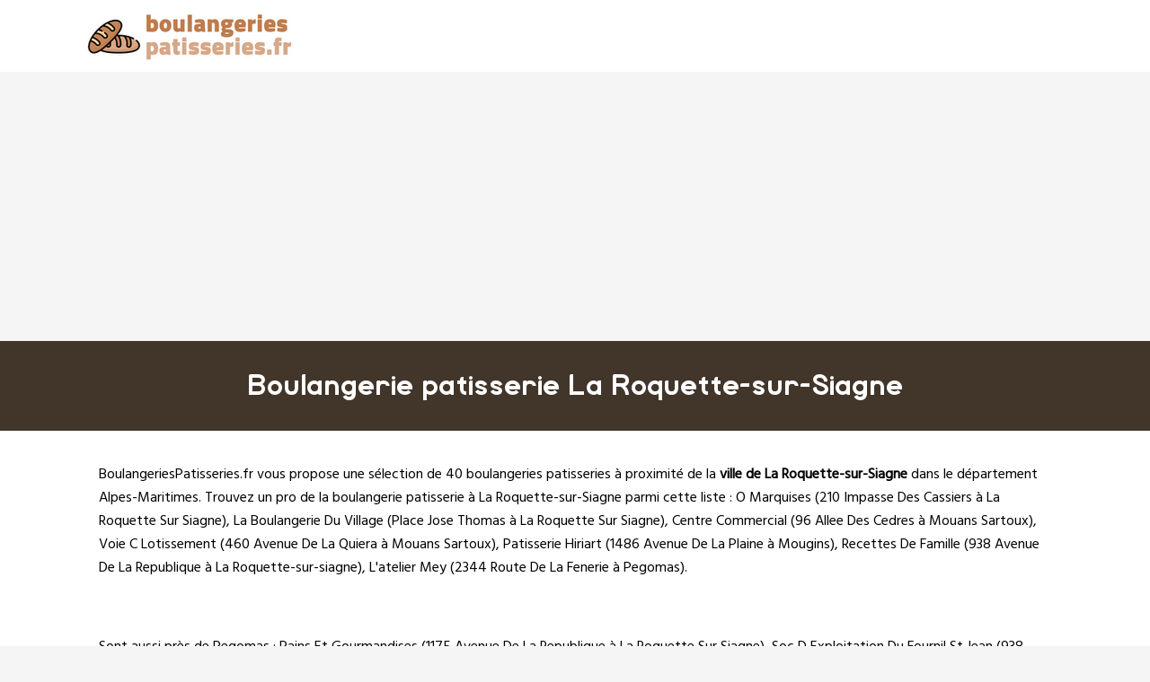

--- FILE ---
content_type: text/html
request_url: https://www.boulangeriespatisseries.fr/roquette-sur-siagne.html
body_size: 4908
content:
<!doctype html>
<html xml:lang="fr" lang="fr">
<head>
	<meta charset="UTF-8"/>
	<meta name="content-type" content="text/html;charset=utf-8" />
<meta http-equiv="content-type" content="text/html;charset=utf-8" />
	<title>Boulangerie patisserie La Roquette-sur-Siagne - Les boulangers patissiers de La Roquette-sur-Siagne</title>
	<meta name="description" content="IIII➤ Boulangerie patisserie à La Roquette-sur-Siagne (Alpes-Maritimes). 40 entreprises référencées dans la ville de La Roquette-sur-Siagne. Trouvez une sélection complète à proximité de La Roquette-sur-Siagne comme O Marquises 210 Impasse Des Cassiers, La Boulangerie Du Village Place Jose Thomas, Centre Commercial 96 Allee Des Cedres, Voie C Lotissement 460 Avenue De La Quiera."/>
	<meta name="robots" content="index, follow"/>	
	<meta name="format-detection" content="telephone=no"/>
	<meta name="Language" content="fr"/>
<meta name="msvalidate.01" content="45BA91909EFA73FC251D6B8ED64239DF" />
<meta name="google-site-verification" content="u1u8VFAFZpusU_JRoUlARv0sPVPdIw1HV8qiHmusisA" />
	<link rel="shortcut icon" href="images/favicon.ico" />

		<meta name="viewport" content="width=device-width"/>
		<link rel="stylesheet" href="style.css" type="text/css"/>
		<link rel="stylesheet" media="screen and (min-width:1000px)"  href="style-ordinateur.css" type="text/css"/>
		<link rel="stylesheet" media="screen and (max-width:1000px)"  href="style-smartphone.css" type="text/css"/>
	
<link href="https://fonts.googleapis.com/css2?family=Hind&display=swap" rel="stylesheet"> 
    		</head>
<body>

<header>
<div class="centrerlebloc">

<a href="https://www.boulangeriespatisseries.fr" title="BoulangeriesPatisseries.fr"><img src="images/logo.png" alt="BoulangeriesPatisseries.fr"/></a>


</div>
</header>

<div class="titrepage">
<div class="centrerlebloc">
<h1>Boulangerie patisserie La Roquette-sur-Siagne</h1>
</div>
</div>


<article class="presentationblanc">
<div class="centrerlebloc">
<div class="contenuentreprisemarge">
<p><a href="https://www.boulangeriespatisseries.fr" title="BoulangeriesPatisseries.fr">BoulangeriesPatisseries.fr</a> vous propose une sélection de 40 boulangeries patisseries à proximité de la <strong>ville de La Roquette-sur-Siagne</strong> dans le département <a href="alpes-maritimes.html" title="Boulangeries pâtisseries Alpes-Maritimes">Alpes-Maritimes</a>. Trouvez un pro de la boulangerie patisserie à La Roquette-sur-Siagne parmi cette liste : <a href="o-marquises-la-roquette-sur-siagne.html" title="O Marquises La Roquette Sur Siagne">O Marquises (210 Impasse Des Cassiers à La Roquette Sur Siagne)</a>, <a href="la-boulangerie-du-village-la-roquette-sur-siagne.html" title="La Boulangerie Du Village La Roquette Sur Siagne">La Boulangerie Du Village (Place Jose Thomas à La Roquette Sur Siagne)</a>, <a href="centre-commercial-mouans-sartoux.html" title="Centre Commercial Mouans Sartoux">Centre Commercial (96 Allee Des Cedres à Mouans Sartoux)</a>, <a href="voie-c-lotissement-mouans-sartoux.html" title="Voie C Lotissement Mouans Sartoux">Voie C Lotissement (460 Avenue De La Quiera à Mouans Sartoux)</a>, <a href="patisserie-hiriart-mougins.html" title="Patisserie Hiriart Mougins">Patisserie Hiriart (1486 Avenue De La Plaine à Mougins)</a>, <a href="recettes-de-famille-la-roquette-sur-siagne.html" title="Recettes De Famille La Roquette-sur-siagne">Recettes De Famille (938 Avenue De La Republique  à La Roquette-sur-siagne)</a>, <a href="l-atelier-mey-pegomas.html" title="L'atelier Mey Pegomas">L'atelier Mey (2344 Route De La Fenerie  à Pegomas)</a>.<div class="centrerlebloc paddingtrentehaut">
<div class='annoncesmoitiesolocal'>
<script type="text/javascript" async defer>
document.write('<ins id="boulangeriespatisseries"></ins>');
</script>
</div><div class='annoncesmoitiesolocal'>
<script type="text/javascript" async defer>
document.write('<ins id="boulangeriespatisseriessuite"></ins>');
</script>
</div>
</div>
<p>Sont aussi près de Pegomas : <a href="pains-et-gourmandises-la-roquette-sur-siagne.html" title="Pains Et Gourmandises La Roquette Sur Siagne">Pains Et Gourmandises (1175 Avenue De La Republique à La Roquette Sur Siagne)</a>, <a href="soc-d-exploitation-du-fournil-st-jean-la-roquette-sur-siagne.html" title="Soc D Exploitation Du Fournil St Jean La Roquette Sur Siagne">Soc D Exploitation Du Fournil St Jean (938 Avenue De La Republique à La Roquette Sur Siagne)</a>, <a href="pain-et-gourmandises-le-cannet.html" title="Pain Et Gourmandises Le Cannet">Pain Et Gourmandises (37 Avenue Des Ecoles à Le Cannet)</a>, <a href="au-croustillant-la-roquette-sur-siagne.html" title="Au Croustillant La Roquette Sur Siagne">Au Croustillant (410 Avenue De La Republique à La Roquette Sur Siagne)</a>, <a href="p-tites-miettes-la-roquette-sur-siagne.html" title="P Tites Miettes La Roquette Sur Siagne">P Tites Miettes (410 Avenue De La Republique à La Roquette Sur Siagne)</a>, <a href="sarl-morissau-mouans-sartoux.html" title="Sarl Morissau Mouans Sartoux">Sarl Morissau (Chemin Des Pilons à Mouans Sartoux)</a>, <a href="sarl-rosel-mouans-sartoux.html" title="Sarl Rosel Mouans Sartoux">Sarl Rosel (8 Allee Des Cedres à Mouans Sartoux)</a> et, <a href="elegance-sucree-mouans-sartoux.html" title="Elegance Sucree Mouans-sartoux">Elegance Sucree (7 Rue Durand De Sartoux  à Mouans-sartoux)</a>. <p>Vous n'avez pas trouvé ce que vous recherchiez à <strong>La Roquette-sur-Siagne</strong> ? Accédez aux listes des villes à proximité de La Roquette-sur-Siagne :  <a href='nice.html' title="Boulanger pâtissier Nice">Nice</a>, <a href='antibes.html' title="Boulanger pâtissier Antibes">Antibes</a>, <a href='cannes.html' title="Boulanger pâtissier Cannes">Cannes</a> ou <a href='grasse.html' title="Boulanger pâtissier Grasse">Grasse</a>.
</div>
</div>
</article>
<div class="centrerlebloc paddingtrentehaut">
	
	
<script language="JavaScript">

    var _pjsleads = {


        'common' : {

			'pjpartnerkey': 'boulangeries_patisseries_fr'
        },


         'ads': [


            {
            'pjid' : 'boulangeriespatisseries',
			    'pjwhat': 'Boulangerie',
            'pjwhere': '06550',
            'pjnbres': '2'
            },
            {
            'pjid' : 'boulangeriespatisseriessuite',
			    'pjwhat': 'Boulangerie',
            'pjwhere': '06000',
            'pjnbres': '1'
            }

        ]
    };


    (function() {
        var sle = document.createElement('script'); sle.type = 'text/javascript'; sle.async = true;
        sle.src = ('https:' == document.location.protocol ? 'https://' : 'http://') + 'sle.pagesjaunes.fr/js/pj_locals.js';
        var s = document.getElementsByTagName('script')[0]; s.parentNode.insertBefore(sle, s);
    })();
</script>
	
	

	</div><div class="centrerlebloc">

<div class="titreentreprise">
<h2 class="titreentreprisemarge">
<a href="o-marquises-la-roquette-sur-siagne.html" title="Pâtisserie O MARQUISES">O MARQUISES</a>
</h2>
</div>
<div class="contenuentreprise">
<div class="contenuentreprisemarge">


Pâtisserie à LA ROQUETTE SUR SIAGNE <i>(à 0.5km de La Roquette-sur-Siagne)</i><p><strong><img src="images/adresse.png" class="logomap" alt="Adresse"/> 210 IMPASSE DES CASSIERS 06550 LA ROQUETTE SUR SIAGNE</strong>


</div>
</div>

</div>
<div class="centrerlebloc paddingtrentehaut">
<script async src="//pagead2.googlesyndication.com/pagead/js/adsbygoogle.js"></script>
<!-- BoulangeriesPatisseries.fr -->
<ins class="adsbygoogle"
     style="display:block"
     data-ad-client="ca-pub-1598302612170162"
     data-ad-slot="8658608205"
     data-ad-format="link"></ins>
<script>
(adsbygoogle = window.adsbygoogle || []).push({});
</script>



</div>

<div class="centrerlebloc">

<div class="titreentreprise">
<h2 class="titreentreprisemarge">
<a href="la-boulangerie-du-village-la-roquette-sur-siagne.html" title="Boulangerie LA BOULANGERIE DU VILLAGE">LA BOULANGERIE DU VILLAGE</a>
</h2>
</div>
<div class="contenuentreprise">
<div class="contenuentreprisemarge">


Boulangerie à LA ROQUETTE SUR SIAGNE <i>(à 0.6km de La Roquette-sur-Siagne)</i><p><strong><img src="images/adresse.png" class="logomap" alt="Adresse"/> PLACE JOSE THOMAS 06550 LA ROQUETTE SUR SIAGNE</strong>


</div>
</div>

</div>
<div class="centrerlebloc">

<div class="titreentreprise">
<h2 class="titreentreprisemarge">
<a href="centre-commercial-mouans-sartoux.html" title="Boulangerie CENTRE COMMERCIAL">CENTRE COMMERCIAL</a>
</h2>
</div>
<div class="contenuentreprise">
<div class="contenuentreprisemarge">


Boulangerie à MOUANS SARTOUX <i>(à 0.7km de La Roquette-sur-Siagne)</i><p><strong><img src="images/adresse.png" class="logomap" alt="Adresse"/> 96 ALLEE DES CEDRES 06370 MOUANS SARTOUX</strong>


</div>
</div>

</div>
<div class="centrerlebloc">

<div class="titreentreprise">
<h2 class="titreentreprisemarge">
<a href="voie-c-lotissement-mouans-sartoux.html" title="Boulangerie VOIE C LOTISSEMENT">VOIE C LOTISSEMENT</a>
</h2>
</div>
<div class="contenuentreprise">
<div class="contenuentreprisemarge">


Boulangerie à MOUANS SARTOUX <i>(à 0.9km de La Roquette-sur-Siagne)</i><p><strong><img src="images/adresse.png" class="logomap" alt="Adresse"/> 460 AVENUE DE LA QUIERA 06370 MOUANS SARTOUX</strong>


</div>
</div>

</div>
<div class="centrerlebloc paddingtrentehaut">
<script async src="//pagead2.googlesyndication.com/pagead/js/adsbygoogle.js"></script>
<!-- BoulangeriesPatisseries.fr -->
<ins class="adsbygoogle"
     style="display:block"
     data-ad-client="ca-pub-1598302612170162"
     data-ad-slot="8658608205"
     data-ad-format="link"></ins>
<script>
(adsbygoogle = window.adsbygoogle || []).push({});
</script>



</div>

<div class="centrerlebloc">

<div class="titreentreprise">
<h2 class="titreentreprisemarge">
<a href="patisserie-hiriart-mougins.html" title="Pâtisserie PATISSERIE HIRIART">PATISSERIE HIRIART</a>
</h2>
</div>
<div class="contenuentreprise">
<div class="contenuentreprisemarge">


Pâtisserie à MOUGINS <i>(à 1.6km de La Roquette-sur-Siagne)</i><p><strong><img src="images/adresse.png" class="logomap" alt="Adresse"/> 1486 AVENUE DE LA PLAINE 06250 MOUGINS</strong>


</div>
</div>

</div>
<div class="centrerlebloc">

<div class="titreentreprise">
<h2 class="titreentreprisemarge">
<a href="recettes-de-famille-la-roquette-sur-siagne.html" title="Boulangerie RECETTES DE FAMILLE">RECETTES DE FAMILLE</a>
</h2>
</div>
<div class="contenuentreprise">
<div class="contenuentreprisemarge">


Boulangerie à LA ROQUETTE-SUR-SIAGNE <i>(à 1.6km de La Roquette-sur-Siagne)</i><p><strong><img src="images/adresse.png" class="logomap" alt="Adresse"/> 938 AVENUE DE LA REPUBLIQUE  6550 LA ROQUETTE-SUR-SIAGNE</strong>


</div>
</div>

</div>
<div class="centrerlebloc">

<div class="titreentreprise">
<h2 class="titreentreprisemarge">
<a href="l-atelier-mey-pegomas.html" title="Boulangerie L'ATELIER MEY">L'ATELIER MEY</a>
</h2>
</div>
<div class="contenuentreprise">
<div class="contenuentreprisemarge">


Boulangerie à PEGOMAS <i>(à 2km de La Roquette-sur-Siagne)</i><p><strong><img src="images/adresse.png" class="logomap" alt="Adresse"/> 2344 ROUTE DE LA FENERIE  6580 PEGOMAS</strong>


</div>
</div>

</div>
<div class="centrerlebloc">

<div class="titreentreprise">
<h2 class="titreentreprisemarge">
<a href="pains-et-gourmandises-la-roquette-sur-siagne.html" title="Boulangerie PAINS ET GOURMANDISES">PAINS ET GOURMANDISES</a>
</h2>
</div>
<div class="contenuentreprise">
<div class="contenuentreprisemarge">


Boulangerie à LA ROQUETTE SUR SIAGNE <i>(à 2.1km de La Roquette-sur-Siagne)</i><p><strong><img src="images/adresse.png" class="logomap" alt="Adresse"/> 1175 AVENUE DE LA REPUBLIQUE 06550 LA ROQUETTE SUR SIAGNE</strong>


</div>
</div>

</div>
<div class="centrerlebloc">

<div class="titreentreprise">
<h2 class="titreentreprisemarge">
<a href="soc-d-exploitation-du-fournil-st-jean-la-roquette-sur-siagne.html" title="Pâtisserie SOC D EXPLOITATION DU FOURNIL ST JEAN">SOC D EXPLOITATION DU FOURNIL ST JEAN</a>
</h2>
</div>
<div class="contenuentreprise">
<div class="contenuentreprisemarge">


Pâtisserie à LA ROQUETTE SUR SIAGNE <i>(à 2.2km de La Roquette-sur-Siagne)</i><p><strong><img src="images/adresse.png" class="logomap" alt="Adresse"/> 938 AVENUE DE LA REPUBLIQUE 06550 LA ROQUETTE SUR SIAGNE</strong>


</div>
</div>

</div>
<div class="centrerlebloc">

<div class="titreentreprise">
<h2 class="titreentreprisemarge">
<a href="pain-et-gourmandises-le-cannet.html" title="Boulangerie PAIN ET GOURMANDISES">PAIN ET GOURMANDISES</a>
</h2>
</div>
<div class="contenuentreprise">
<div class="contenuentreprisemarge">


Boulangerie à LE CANNET <i>(à 2.2km de La Roquette-sur-Siagne)</i><p><strong><img src="images/adresse.png" class="logomap" alt="Adresse"/> 37 AVENUE DES ECOLES 06110 LE CANNET</strong>


</div>
</div>

</div>
<div class="centrerlebloc">

<div class="titreentreprise">
<h2 class="titreentreprisemarge">
<a href="au-croustillant-la-roquette-sur-siagne.html" title="Boulangerie AU CROUSTILLANT">AU CROUSTILLANT</a>
</h2>
</div>
<div class="contenuentreprise">
<div class="contenuentreprisemarge">


Boulangerie à LA ROQUETTE SUR SIAGNE <i>(à 2.6km de La Roquette-sur-Siagne)</i><p><strong><img src="images/adresse.png" class="logomap" alt="Adresse"/> 410 AVENUE DE LA REPUBLIQUE 06550 LA ROQUETTE SUR SIAGNE</strong>


</div>
</div>

</div>
<div class="centrerlebloc">

<div class="titreentreprise">
<h2 class="titreentreprisemarge">
<a href="p-tites-miettes-la-roquette-sur-siagne.html" title="Boulangerie P TITES MIETTES">P TITES MIETTES</a>
</h2>
</div>
<div class="contenuentreprise">
<div class="contenuentreprisemarge">


Boulangerie à LA ROQUETTE SUR SIAGNE <i>(à 2.6km de La Roquette-sur-Siagne)</i><p><strong><img src="images/adresse.png" class="logomap" alt="Adresse"/> 410 AVENUE DE LA REPUBLIQUE 06550 LA ROQUETTE SUR SIAGNE</strong>


</div>
</div>

</div>
<div class="centrerlebloc">

<div class="titreentreprise">
<h2 class="titreentreprisemarge">
<a href="sarl-morissau-mouans-sartoux.html" title="Boulangerie SARL MORISSAU">SARL MORISSAU</a>
</h2>
</div>
<div class="contenuentreprise">
<div class="contenuentreprisemarge">


Boulangerie à MOUANS SARTOUX <i>(à 2.7km de La Roquette-sur-Siagne)</i><p><strong><img src="images/adresse.png" class="logomap" alt="Adresse"/> CHEMIN DES PILONS 06370 MOUANS SARTOUX</strong>


</div>
</div>

</div>
<div class="centrerlebloc">

<div class="titreentreprise">
<h2 class="titreentreprisemarge">
<a href="sarl-rosel-mouans-sartoux.html" title="Boulangerie SARL ROSEL">SARL ROSEL</a>
</h2>
</div>
<div class="contenuentreprise">
<div class="contenuentreprisemarge">


Boulangerie à MOUANS SARTOUX <i>(à 2.7km de La Roquette-sur-Siagne)</i><p><strong><img src="images/adresse.png" class="logomap" alt="Adresse"/> 8 ALLEE DES CEDRES 06370 MOUANS SARTOUX</strong>


</div>
</div>

</div>
<div class="centrerlebloc">

<div class="titreentreprise">
<h2 class="titreentreprisemarge">
<a href="elegance-sucree-mouans-sartoux.html" title="Boulangerie ELEGANCE SUCREE">ELEGANCE SUCREE</a>
</h2>
</div>
<div class="contenuentreprise">
<div class="contenuentreprisemarge">


Boulangerie à MOUANS-SARTOUX <i>(à 2.7km de La Roquette-sur-Siagne)</i><p><strong><img src="images/adresse.png" class="logomap" alt="Adresse"/> 7 RUE DURAND DE SARTOUX  6370 MOUANS-SARTOUX</strong>


</div>
</div>

</div>
<div class="centrerlebloc">

<div class="titreentreprise">
<h2 class="titreentreprisemarge">
<a href="boulangerie-du-moulin-vieux-auribeau-sur-siagne.html" title="Boulangerie BOULANGERIE DU MOULIN VIEUX">BOULANGERIE DU MOULIN VIEUX</a>
</h2>
</div>
<div class="contenuentreprise">
<div class="contenuentreprisemarge">


Boulangerie à AURIBEAU SUR SIAGNE <i>(à 2.8km de La Roquette-sur-Siagne)</i><p><strong><img src="images/adresse.png" class="logomap" alt="Adresse"/> 336 ROUTE DE CANNES 06810 AURIBEAU SUR SIAGNE</strong>


</div>
</div>

</div>
<div class="centrerlebloc">

<div class="titreentreprise">
<h2 class="titreentreprisemarge">
<a href="yann-ranuzzi-auribeau-sur-siagne.html" title="Boulangerie YANN RANUZZI">YANN RANUZZI</a>
</h2>
</div>
<div class="contenuentreprise">
<div class="contenuentreprisemarge">


Boulangerie à AURIBEAU SUR SIAGNE <i>(à 2.8km de La Roquette-sur-Siagne)</i><p><strong><img src="images/adresse.png" class="logomap" alt="Adresse"/> 336 ROUTE DE CANNES 06810 AURIBEAU SUR SIAGNE</strong>


</div>
</div>

</div>
<div class="centrerlebloc">

<div class="titreentreprise">
<h2 class="titreentreprisemarge">
<a href="au-moulin-de-mouans-mouans-sartoux.html" title="Boulangerie AU MOULIN DE MOUANS">AU MOULIN DE MOUANS</a>
</h2>
</div>
<div class="contenuentreprise">
<div class="contenuentreprisemarge">


Boulangerie à MOUANS SARTOUX <i>(à 2.8km de La Roquette-sur-Siagne)</i><p><strong><img src="images/adresse.png" class="logomap" alt="Adresse"/> 135 AVENUE DE CANNES 06370 MOUANS SARTOUX</strong>


</div>
</div>

</div>
<div class="centrerlebloc">

<div class="titreentreprise">
<h2 class="titreentreprisemarge">
<a href="quentin-mougins.html" title="Boulangerie QUENTIN">QUENTIN</a>
</h2>
</div>
<div class="contenuentreprise">
<div class="contenuentreprisemarge">


Boulangerie à MOUGINS <i>(à 2.8km de La Roquette-sur-Siagne)</i><p><strong><img src="images/adresse.png" class="logomap" alt="Adresse"/> 616 AVENUE SAINT MARTIN 06250 MOUGINS</strong>


</div>
</div>

</div>
<div class="centrerlebloc">

<div class="titreentreprise">
<h2 class="titreentreprisemarge">
<a href="palissy-mouans-sartoux.html" title="Pâtisserie PALISSY">PALISSY</a>
</h2>
</div>
<div class="contenuentreprise">
<div class="contenuentreprisemarge">


Pâtisserie à MOUANS SARTOUX <i>(à 2.9km de La Roquette-sur-Siagne)</i><p><strong><img src="images/adresse.png" class="logomap" alt="Adresse"/> 201 CHEMIN DES PLAINES 06370 MOUANS SARTOUX</strong>


</div>
</div>

</div>
<div class="centrerlebloc">

<div class="titreentreprise">
<h2 class="titreentreprisemarge">
<a href="boulangerie-du-val-mougins.html" title="Boulangerie BOULANGERIE DU VAL">BOULANGERIE DU VAL</a>
</h2>
</div>
<div class="contenuentreprise">
<div class="contenuentreprisemarge">


Boulangerie à MOUGINS <i>(à 2.9km de La Roquette-sur-Siagne)</i><p><strong><img src="images/adresse.png" class="logomap" alt="Adresse"/> 4 CHEMIN SAINT BARTHELEMY 06250 MOUGINS</strong>


</div>
</div>

</div>
<div class="centrerlebloc">

<div class="titreentreprise">
<h2 class="titreentreprisemarge">
<a href="les-delices-de-l-atelier-mouans-sartoux.html" title="Boulangerie LES DELICES DE L ATELIER">LES DELICES DE L ATELIER</a>
</h2>
</div>
<div class="contenuentreprise">
<div class="contenuentreprisemarge">


Boulangerie à MOUANS SARTOUX <i>(à 2.9km de La Roquette-sur-Siagne)</i><p><strong><img src="images/adresse.png" class="logomap" alt="Adresse"/> 16 AVENUE MARCEL JOURNET 06370 MOUANS SARTOUX</strong>


</div>
</div>

</div>
<div class="centrerlebloc">

<div class="titreentreprise">
<h2 class="titreentreprisemarge">
<a href="les-delices-del-atelier-mouans-sartoux.html" title="Boulangerie LES DELICES DEL'ATELIER">LES DELICES DEL'ATELIER</a>
</h2>
</div>
<div class="contenuentreprise">
<div class="contenuentreprisemarge">


Boulangerie à MOUANS-SARTOUX <i>(à 2.9km de La Roquette-sur-Siagne)</i><p><strong><img src="images/adresse.png" class="logomap" alt="Adresse"/> 16 AVENUE MARCEL JOURNET  6370 MOUANS-SARTOUX</strong>


</div>
</div>

</div>
<div class="centrerlebloc">

<div class="titreentreprise">
<h2 class="titreentreprisemarge">
<a href="le-fournil-de-pegomas-pegomas.html" title="Boulangerie LE FOURNIL DE PEGOMAS">LE FOURNIL DE PEGOMAS</a>
</h2>
</div>
<div class="contenuentreprise">
<div class="contenuentreprisemarge">


Boulangerie à PEGOMAS <i>(à 2.9km de La Roquette-sur-Siagne)</i><p><strong><img src="images/adresse.png" class="logomap" alt="Adresse"/> 445 AV FREDERIC MISTRAL 06580 PEGOMAS</strong>


</div>
</div>

</div>
<div class="centrerlebloc">

<div class="titreentreprise">
<h2 class="titreentreprisemarge">
<a href="jacques-ribet-mougins.html" title="Boulangerie JACQUES RIBET">JACQUES RIBET</a>
</h2>
</div>
<div class="contenuentreprise">
<div class="contenuentreprisemarge">


Boulangerie à MOUGINS <i>(à 3km de La Roquette-sur-Siagne)</i><p><strong><img src="images/adresse.png" class="logomap" alt="Adresse"/> 799 AVENUE DE TOURNAMY 06250 MOUGINS</strong>


</div>
</div>

</div>
<div class="centrerlebloc">

<div class="titreentreprise">
<h2 class="titreentreprisemarge">
<a href="intuitions-by-j-patisserie-salon-de-go-grasse.html" title="Pâtisserie INTUITIONS BY J PATISSERIE SALON DE GO">INTUITIONS BY J PATISSERIE SALON DE GO</a>
</h2>
</div>
<div class="contenuentreprise">
<div class="contenuentreprisemarge">


Pâtisserie à GRASSE <i>(à 3.1km de La Roquette-sur-Siagne)</i><p><strong><img src="images/adresse.png" class="logomap" alt="Adresse"/> 91 AVENUE LOUISON BOBET 06130 GRASSE</strong>


</div>
</div>

</div>
<div class="centrerlebloc">

<div class="titreentreprise">
<h2 class="titreentreprisemarge">
<a href="le-clos-saint-donat-grasse.html" title="Boulangerie LE CLOS SAINT DONAT">LE CLOS SAINT DONAT</a>
</h2>
</div>
<div class="contenuentreprise">
<div class="contenuentreprisemarge">


Boulangerie à GRASSE <i>(à 3.1km de La Roquette-sur-Siagne)</i><p><strong><img src="images/adresse.png" class="logomap" alt="Adresse"/> 320 ROUTE DE CANNES 06130 GRASSE</strong>


</div>
</div>

</div>
<div class="centrerlebloc">

<div class="titreentreprise">
<h2 class="titreentreprisemarge">
<a href="les-gourmandises-du-moulin-mougins.html" title="Pâtisserie LES GOURMANDISES DU MOULIN">LES GOURMANDISES DU MOULIN</a>
</h2>
</div>
<div class="contenuentreprise">
<div class="contenuentreprisemarge">


Pâtisserie à MOUGINS <i>(à 3.2km de La Roquette-sur-Siagne)</i><p><strong><img src="images/adresse.png" class="logomap" alt="Adresse"/> TOURNAMY 06250 MOUGINS</strong>


</div>
</div>

</div>
<div class="centrerlebloc">

<div class="titreentreprise">
<h2 class="titreentreprisemarge">
<a href="petrin-ribeirou-mougins.html" title="Boulangerie PETRIN RIBEIROU">PETRIN RIBEIROU</a>
</h2>
</div>
<div class="contenuentreprise">
<div class="contenuentreprisemarge">


Boulangerie à MOUGINS <i>(à 3.2km de La Roquette-sur-Siagne)</i><p><strong><img src="images/adresse.png" class="logomap" alt="Adresse"/> 1274 CHEMIN DES CABRIERES 06250 MOUGINS</strong>


</div>
</div>

</div>
<div class="centrerlebloc">

<div class="titreentreprise">
<h2 class="titreentreprisemarge">
<a href="vents-d-ouest-mandelieu-la-napoule.html" title="Boulangerie VENTS D'OUEST">VENTS D'OUEST</a>
</h2>
</div>
<div class="contenuentreprise">
<div class="contenuentreprisemarge">


Boulangerie à MANDELIEU-LA-NAPOULE <i>(à 3.7km de La Roquette-sur-Siagne)</i><p><strong><img src="images/adresse.png" class="logomap" alt="Adresse"/> 95 BOULEVARD DE LA LIBERATION  6210 MANDELIEU-LA-NAPOULE</strong>


</div>
</div>

</div>
<div class="centrerlebloc">

<div class="titreentreprise">
<h2 class="titreentreprisemarge">
<a href="ctre-cciale-de-l-mougins.html" title="Boulangerie CTRE CCIALE DE L">CTRE CCIALE DE L</a>
</h2>
</div>
<div class="contenuentreprise">
<div class="contenuentreprisemarge">


Boulangerie à MOUGINS <i>(à 3.9km de La Roquette-sur-Siagne)</i><p><strong><img src="images/adresse.png" class="logomap" alt="Adresse"/> 1227 CHEMIN DE CARIMAI 06250 MOUGINS</strong>


</div>
</div>

</div>
<div class="centrerlebloc">

<div class="titreentreprise">
<h2 class="titreentreprisemarge">
<a href="la-villeneuvoise-cannes.html" title="Boulangerie LA VILLENEUVOISE">LA VILLENEUVOISE</a>
</h2>
</div>
<div class="contenuentreprise">
<div class="contenuentreprisemarge">


Boulangerie à CANNES <i>(à 4km de La Roquette-sur-Siagne)</i><p><strong><img src="images/adresse.png" class="logomap" alt="Adresse"/> 175 AVENUE MICHEL JOURDAN 06150 CANNES</strong>


</div>
</div>

</div>
<div class="centrerlebloc">

<div class="titreentreprise">
<h2 class="titreentreprisemarge">
<a href="la-tarte-tropezienne-mougins.html" title="Boulangerie LA TARTE TROPEZIENNE">LA TARTE TROPEZIENNE</a>
</h2>
</div>
<div class="contenuentreprise">
<div class="contenuentreprisemarge">


Boulangerie à MOUGINS <i>(à 4km de La Roquette-sur-Siagne)</i><p><strong><img src="images/adresse.png" class="logomap" alt="Adresse"/> 1034 CHEMIN DE CARIMAI 06250 MOUGINS</strong>


</div>
</div>

</div>
<div class="centrerlebloc">

<div class="titreentreprise">
<h2 class="titreentreprisemarge">
<a href="amour-de-pain-le-cannet.html" title="Boulangerie AMOUR DE PAIN">AMOUR DE PAIN</a>
</h2>
</div>
<div class="contenuentreprise">
<div class="contenuentreprisemarge">


Boulangerie à LE CANNET <i>(à 4.1km de La Roquette-sur-Siagne)</i><p><strong><img src="images/adresse.png" class="logomap" alt="Adresse"/> 38 BOULEVARD JEAN MOULIN 06110 LE CANNET</strong>


</div>
</div>

</div>
<div class="centrerlebloc">

<div class="titreentreprise">
<h2 class="titreentreprisemarge">
<a href="jmk-french-concept-mougins.html" title="Boulangerie JMK FRENCH CONCEPT">JMK FRENCH CONCEPT</a>
</h2>
</div>
<div class="contenuentreprise">
<div class="contenuentreprisemarge">


Boulangerie à MOUGINS <i>(à 4.2km de La Roquette-sur-Siagne)</i><p><strong><img src="images/adresse.png" class="logomap" alt="Adresse"/> 444 CHEMIN DE CARIMAI 06250 MOUGINS</strong>


</div>
</div>

</div>
<div class="centrerlebloc">

<div class="titreentreprise">
<h2 class="titreentreprisemarge">
<a href="lauralex-mougins.html" title="Boulangerie LAURALEX">LAURALEX</a>
</h2>
</div>
<div class="contenuentreprise">
<div class="contenuentreprisemarge">


Boulangerie à MOUGINS <i>(à 4.2km de La Roquette-sur-Siagne)</i><p><strong><img src="images/adresse.png" class="logomap" alt="Adresse"/> 444 CHEMIN DE CARIMAI 06250 MOUGINS</strong>


</div>
</div>

</div>
<div class="centrerlebloc">

<div class="titreentreprise">
<h2 class="titreentreprisemarge">
<a href="fournil-notre-dame-mougins.html" title="Boulangerie FOURNIL NOTRE DAME">FOURNIL NOTRE DAME</a>
</h2>
</div>
<div class="contenuentreprise">
<div class="contenuentreprisemarge">


Boulangerie à MOUGINS <i>(à 4.2km de La Roquette-sur-Siagne)</i><p><strong><img src="images/adresse.png" class="logomap" alt="Adresse"/> 1430 AVENUE NOTRE DAME DE VIE 06250 MOUGINS</strong>


</div>
</div>

</div>
<div class="centrerlebloc">

<div class="titreentreprise">
<h2 class="titreentreprisemarge">
<a href="le-fournil-de-mougins-mougins.html" title="Boulangerie LE FOURNIL DE MOUGINS">LE FOURNIL DE MOUGINS</a>
</h2>
</div>
<div class="contenuentreprise">
<div class="contenuentreprisemarge">


Boulangerie à MOUGINS <i>(à 4.2km de La Roquette-sur-Siagne)</i><p><strong><img src="images/adresse.png" class="logomap" alt="Adresse"/> 799 AVENUE DE TOURNAMY 06250 MOUGINS</strong>


</div>
</div>

</div>
<div class="centrerlebloc">

<div class="titreentreprise">
<h2 class="titreentreprisemarge">
<a href="jean-moulin-le-cannet.html" title="Boulangerie JEAN MOULIN">JEAN MOULIN</a>
</h2>
</div>
<div class="contenuentreprise">
<div class="contenuentreprisemarge">


Boulangerie à LE CANNET <i>(à 4.2km de La Roquette-sur-Siagne)</i><p><strong><img src="images/adresse.png" class="logomap" alt="Adresse"/> 39 BOULEVARD JEAN MOULIN 06110 LE CANNET</strong>


</div>
</div>

</div>
<div class="centrerlebloc">

<div class="titreentreprise">
<h2 class="titreentreprisemarge">
<a href="la-rotonde-le-cannet.html" title="Boulangerie LA ROTONDE">LA ROTONDE</a>
</h2>
</div>
<div class="contenuentreprise">
<div class="contenuentreprisemarge">


Boulangerie à LE CANNET <i>(à 4.2km de La Roquette-sur-Siagne)</i><p><strong><img src="images/adresse.png" class="logomap" alt="Adresse"/> 23 BOULEVARD DU NORD 06110 LE CANNET</strong>


</div>
</div>

</div>


<div class="margetrentehaut">
<div class="centrerlebloc">
<div class="presentationblanc">
<div class="contenuentreprisemarge"><p>
 Les dernières créations de boulangeries à proximité de La Roquette-sur-Siagne sont Just'1 Delice en 2025 (Saint Raphael), Aux Belles Miches en 2025 (Puget-sur-argens), Queen Cake en 2024 (Nice) et Lilian Bonnefoi en 2024 (Antibes).</p>
</div>
</div>
</div>
</div>


<div class="centrerlebloc">
<div class='blocautre margetrentehaut'>
	<div class='blocautrepadding'>
	<div class='autretitre'><a href="pegomas.html" title="Boulangerie à Pégomas">Boulangers de Pégomas</a></div>
	</div>
	</div>
	<div class='blocautre margetrentehaut'>
	<div class='blocautrepadding'>
	<div class='autretitre'><a href="mouans-sartoux.html" title="Boulangerie à Mouans-Sartoux">Boulangers de Mouans-Sartoux</a></div>
	</div>
	</div>
	<div class='blocautre margetrentehaut'>
	<div class='blocautrepadding'>
	<div class='autretitre'><a href="auribeau-sur-siagne.html" title="Boulangerie à Auribeau-sur-Siagne">Boulangers de Auribeau-sur-Siagne</a></div>
	</div>
	</div>
	<div class='blocautre margetrentehaut'>
	<div class='blocautrepadding'>
	<div class='autretitre'><a href="mougins.html" title="Boulangerie à Mougins">Boulangers de Mougins</a></div>
	</div>
	</div>
	<div class='blocautre margetrentehaut'>
	<div class='blocautrepadding'>
	<div class='autretitre'><a href="valbonne.html" title="Boulangerie à Valbonne">Boulangers de Valbonne</a></div>
	</div>
	</div>
	<div class='blocautre margetrentehaut'>
	<div class='blocautrepadding'>
	<div class='autretitre'><a href="mandelieu-la-napoule.html" title="Boulangerie à Mandelieu-la-Napoule">Boulangers de Mandelieu-la-Napoule</a></div>
	</div>
	</div>
	<div class='blocautre margetrentehaut'>
	<div class='blocautrepadding'>
	<div class='autretitre'><a href="peymeinade.html" title="Boulangerie à Peymeinade">Boulangers de Peymeinade</a></div>
	</div>
	</div>
	<div class='blocautre margetrentehaut'>
	<div class='blocautrepadding'>
	<div class='autretitre'><a href="cannet-06.html" title="Boulangerie à Le Cannet">Boulangers de Le Cannet</a></div>
	</div>
	</div>
	<div class='blocautre margetrentehaut'>
	<div class='blocautrepadding'>
	<div class='autretitre'><a href="cannes.html" title="Boulangerie à Cannes">Boulangers de Cannes</a></div>
	</div>
	</div>
	<div class='blocautre margetrentehaut'>
	<div class='blocautrepadding'>
	<div class='autretitre'><a href="grasse.html" title="Boulangerie à Grasse">Boulangers de Grasse</a></div>
	</div>
	</div>
	<div class='blocautre margetrentehaut'>
	<div class='blocautrepadding'>
	<div class='autretitre'><a href="opio.html" title="Boulangerie à Opio">Boulangers de Opio</a></div>
	</div>
	</div>
	<div class='blocautre margetrentehaut'>
	<div class='blocautrepadding'>
	<div class='autretitre'><a href="vallauris.html" title="Boulangerie à Vallauris">Boulangers de Vallauris</a></div>
	</div>
	</div>
	</div>


﻿
<footer>

© BoulangeriesPatisseries.fr - 2026 - <a href="contact.html" title="Contacter BoulangeriesPatisseries.fr">Contact</a>

</footer>
<script type="text/javascript" src="https://cdn.jsdelivr.net/npm/cookie-bar/cookiebar-latest.min.js?theme=white&thirdparty=1&always=1&scrolling=1&top=1&hideDetailsBtn=1"></script>

</body>
</html>



--- FILE ---
content_type: text/html; charset=utf-8
request_url: https://www.google.com/recaptcha/api2/aframe
body_size: 265
content:
<!DOCTYPE HTML><html><head><meta http-equiv="content-type" content="text/html; charset=UTF-8"></head><body><script nonce="L4mBufCCocTmk2O98eVzig">/** Anti-fraud and anti-abuse applications only. See google.com/recaptcha */ try{var clients={'sodar':'https://pagead2.googlesyndication.com/pagead/sodar?'};window.addEventListener("message",function(a){try{if(a.source===window.parent){var b=JSON.parse(a.data);var c=clients[b['id']];if(c){var d=document.createElement('img');d.src=c+b['params']+'&rc='+(localStorage.getItem("rc::a")?sessionStorage.getItem("rc::b"):"");window.document.body.appendChild(d);sessionStorage.setItem("rc::e",parseInt(sessionStorage.getItem("rc::e")||0)+1);localStorage.setItem("rc::h",'1768982769384');}}}catch(b){}});window.parent.postMessage("_grecaptcha_ready", "*");}catch(b){}</script></body></html>